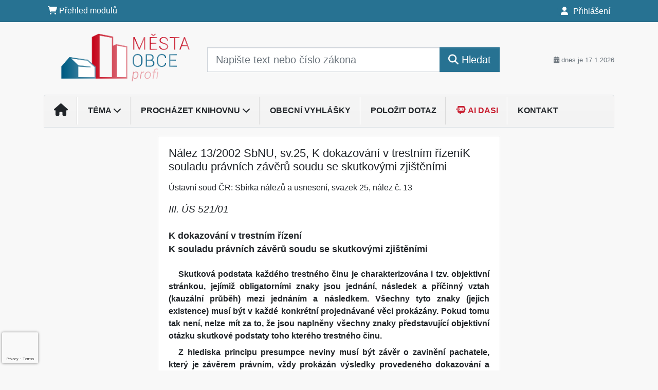

--- FILE ---
content_type: text/html; charset=utf-8
request_url: https://www.google.com/recaptcha/api2/anchor?ar=1&k=6Lc819AmAAAAAF4fYv3dDr0Zb7zNT2a2Cj51YcE9&co=aHR0cHM6Ly93d3cub2JlY25pcG9ydGFsLmN6OjQ0Mw..&hl=en&v=PoyoqOPhxBO7pBk68S4YbpHZ&size=invisible&anchor-ms=20000&execute-ms=30000&cb=vp5gkamfx14y
body_size: 48681
content:
<!DOCTYPE HTML><html dir="ltr" lang="en"><head><meta http-equiv="Content-Type" content="text/html; charset=UTF-8">
<meta http-equiv="X-UA-Compatible" content="IE=edge">
<title>reCAPTCHA</title>
<style type="text/css">
/* cyrillic-ext */
@font-face {
  font-family: 'Roboto';
  font-style: normal;
  font-weight: 400;
  font-stretch: 100%;
  src: url(//fonts.gstatic.com/s/roboto/v48/KFO7CnqEu92Fr1ME7kSn66aGLdTylUAMa3GUBHMdazTgWw.woff2) format('woff2');
  unicode-range: U+0460-052F, U+1C80-1C8A, U+20B4, U+2DE0-2DFF, U+A640-A69F, U+FE2E-FE2F;
}
/* cyrillic */
@font-face {
  font-family: 'Roboto';
  font-style: normal;
  font-weight: 400;
  font-stretch: 100%;
  src: url(//fonts.gstatic.com/s/roboto/v48/KFO7CnqEu92Fr1ME7kSn66aGLdTylUAMa3iUBHMdazTgWw.woff2) format('woff2');
  unicode-range: U+0301, U+0400-045F, U+0490-0491, U+04B0-04B1, U+2116;
}
/* greek-ext */
@font-face {
  font-family: 'Roboto';
  font-style: normal;
  font-weight: 400;
  font-stretch: 100%;
  src: url(//fonts.gstatic.com/s/roboto/v48/KFO7CnqEu92Fr1ME7kSn66aGLdTylUAMa3CUBHMdazTgWw.woff2) format('woff2');
  unicode-range: U+1F00-1FFF;
}
/* greek */
@font-face {
  font-family: 'Roboto';
  font-style: normal;
  font-weight: 400;
  font-stretch: 100%;
  src: url(//fonts.gstatic.com/s/roboto/v48/KFO7CnqEu92Fr1ME7kSn66aGLdTylUAMa3-UBHMdazTgWw.woff2) format('woff2');
  unicode-range: U+0370-0377, U+037A-037F, U+0384-038A, U+038C, U+038E-03A1, U+03A3-03FF;
}
/* math */
@font-face {
  font-family: 'Roboto';
  font-style: normal;
  font-weight: 400;
  font-stretch: 100%;
  src: url(//fonts.gstatic.com/s/roboto/v48/KFO7CnqEu92Fr1ME7kSn66aGLdTylUAMawCUBHMdazTgWw.woff2) format('woff2');
  unicode-range: U+0302-0303, U+0305, U+0307-0308, U+0310, U+0312, U+0315, U+031A, U+0326-0327, U+032C, U+032F-0330, U+0332-0333, U+0338, U+033A, U+0346, U+034D, U+0391-03A1, U+03A3-03A9, U+03B1-03C9, U+03D1, U+03D5-03D6, U+03F0-03F1, U+03F4-03F5, U+2016-2017, U+2034-2038, U+203C, U+2040, U+2043, U+2047, U+2050, U+2057, U+205F, U+2070-2071, U+2074-208E, U+2090-209C, U+20D0-20DC, U+20E1, U+20E5-20EF, U+2100-2112, U+2114-2115, U+2117-2121, U+2123-214F, U+2190, U+2192, U+2194-21AE, U+21B0-21E5, U+21F1-21F2, U+21F4-2211, U+2213-2214, U+2216-22FF, U+2308-230B, U+2310, U+2319, U+231C-2321, U+2336-237A, U+237C, U+2395, U+239B-23B7, U+23D0, U+23DC-23E1, U+2474-2475, U+25AF, U+25B3, U+25B7, U+25BD, U+25C1, U+25CA, U+25CC, U+25FB, U+266D-266F, U+27C0-27FF, U+2900-2AFF, U+2B0E-2B11, U+2B30-2B4C, U+2BFE, U+3030, U+FF5B, U+FF5D, U+1D400-1D7FF, U+1EE00-1EEFF;
}
/* symbols */
@font-face {
  font-family: 'Roboto';
  font-style: normal;
  font-weight: 400;
  font-stretch: 100%;
  src: url(//fonts.gstatic.com/s/roboto/v48/KFO7CnqEu92Fr1ME7kSn66aGLdTylUAMaxKUBHMdazTgWw.woff2) format('woff2');
  unicode-range: U+0001-000C, U+000E-001F, U+007F-009F, U+20DD-20E0, U+20E2-20E4, U+2150-218F, U+2190, U+2192, U+2194-2199, U+21AF, U+21E6-21F0, U+21F3, U+2218-2219, U+2299, U+22C4-22C6, U+2300-243F, U+2440-244A, U+2460-24FF, U+25A0-27BF, U+2800-28FF, U+2921-2922, U+2981, U+29BF, U+29EB, U+2B00-2BFF, U+4DC0-4DFF, U+FFF9-FFFB, U+10140-1018E, U+10190-1019C, U+101A0, U+101D0-101FD, U+102E0-102FB, U+10E60-10E7E, U+1D2C0-1D2D3, U+1D2E0-1D37F, U+1F000-1F0FF, U+1F100-1F1AD, U+1F1E6-1F1FF, U+1F30D-1F30F, U+1F315, U+1F31C, U+1F31E, U+1F320-1F32C, U+1F336, U+1F378, U+1F37D, U+1F382, U+1F393-1F39F, U+1F3A7-1F3A8, U+1F3AC-1F3AF, U+1F3C2, U+1F3C4-1F3C6, U+1F3CA-1F3CE, U+1F3D4-1F3E0, U+1F3ED, U+1F3F1-1F3F3, U+1F3F5-1F3F7, U+1F408, U+1F415, U+1F41F, U+1F426, U+1F43F, U+1F441-1F442, U+1F444, U+1F446-1F449, U+1F44C-1F44E, U+1F453, U+1F46A, U+1F47D, U+1F4A3, U+1F4B0, U+1F4B3, U+1F4B9, U+1F4BB, U+1F4BF, U+1F4C8-1F4CB, U+1F4D6, U+1F4DA, U+1F4DF, U+1F4E3-1F4E6, U+1F4EA-1F4ED, U+1F4F7, U+1F4F9-1F4FB, U+1F4FD-1F4FE, U+1F503, U+1F507-1F50B, U+1F50D, U+1F512-1F513, U+1F53E-1F54A, U+1F54F-1F5FA, U+1F610, U+1F650-1F67F, U+1F687, U+1F68D, U+1F691, U+1F694, U+1F698, U+1F6AD, U+1F6B2, U+1F6B9-1F6BA, U+1F6BC, U+1F6C6-1F6CF, U+1F6D3-1F6D7, U+1F6E0-1F6EA, U+1F6F0-1F6F3, U+1F6F7-1F6FC, U+1F700-1F7FF, U+1F800-1F80B, U+1F810-1F847, U+1F850-1F859, U+1F860-1F887, U+1F890-1F8AD, U+1F8B0-1F8BB, U+1F8C0-1F8C1, U+1F900-1F90B, U+1F93B, U+1F946, U+1F984, U+1F996, U+1F9E9, U+1FA00-1FA6F, U+1FA70-1FA7C, U+1FA80-1FA89, U+1FA8F-1FAC6, U+1FACE-1FADC, U+1FADF-1FAE9, U+1FAF0-1FAF8, U+1FB00-1FBFF;
}
/* vietnamese */
@font-face {
  font-family: 'Roboto';
  font-style: normal;
  font-weight: 400;
  font-stretch: 100%;
  src: url(//fonts.gstatic.com/s/roboto/v48/KFO7CnqEu92Fr1ME7kSn66aGLdTylUAMa3OUBHMdazTgWw.woff2) format('woff2');
  unicode-range: U+0102-0103, U+0110-0111, U+0128-0129, U+0168-0169, U+01A0-01A1, U+01AF-01B0, U+0300-0301, U+0303-0304, U+0308-0309, U+0323, U+0329, U+1EA0-1EF9, U+20AB;
}
/* latin-ext */
@font-face {
  font-family: 'Roboto';
  font-style: normal;
  font-weight: 400;
  font-stretch: 100%;
  src: url(//fonts.gstatic.com/s/roboto/v48/KFO7CnqEu92Fr1ME7kSn66aGLdTylUAMa3KUBHMdazTgWw.woff2) format('woff2');
  unicode-range: U+0100-02BA, U+02BD-02C5, U+02C7-02CC, U+02CE-02D7, U+02DD-02FF, U+0304, U+0308, U+0329, U+1D00-1DBF, U+1E00-1E9F, U+1EF2-1EFF, U+2020, U+20A0-20AB, U+20AD-20C0, U+2113, U+2C60-2C7F, U+A720-A7FF;
}
/* latin */
@font-face {
  font-family: 'Roboto';
  font-style: normal;
  font-weight: 400;
  font-stretch: 100%;
  src: url(//fonts.gstatic.com/s/roboto/v48/KFO7CnqEu92Fr1ME7kSn66aGLdTylUAMa3yUBHMdazQ.woff2) format('woff2');
  unicode-range: U+0000-00FF, U+0131, U+0152-0153, U+02BB-02BC, U+02C6, U+02DA, U+02DC, U+0304, U+0308, U+0329, U+2000-206F, U+20AC, U+2122, U+2191, U+2193, U+2212, U+2215, U+FEFF, U+FFFD;
}
/* cyrillic-ext */
@font-face {
  font-family: 'Roboto';
  font-style: normal;
  font-weight: 500;
  font-stretch: 100%;
  src: url(//fonts.gstatic.com/s/roboto/v48/KFO7CnqEu92Fr1ME7kSn66aGLdTylUAMa3GUBHMdazTgWw.woff2) format('woff2');
  unicode-range: U+0460-052F, U+1C80-1C8A, U+20B4, U+2DE0-2DFF, U+A640-A69F, U+FE2E-FE2F;
}
/* cyrillic */
@font-face {
  font-family: 'Roboto';
  font-style: normal;
  font-weight: 500;
  font-stretch: 100%;
  src: url(//fonts.gstatic.com/s/roboto/v48/KFO7CnqEu92Fr1ME7kSn66aGLdTylUAMa3iUBHMdazTgWw.woff2) format('woff2');
  unicode-range: U+0301, U+0400-045F, U+0490-0491, U+04B0-04B1, U+2116;
}
/* greek-ext */
@font-face {
  font-family: 'Roboto';
  font-style: normal;
  font-weight: 500;
  font-stretch: 100%;
  src: url(//fonts.gstatic.com/s/roboto/v48/KFO7CnqEu92Fr1ME7kSn66aGLdTylUAMa3CUBHMdazTgWw.woff2) format('woff2');
  unicode-range: U+1F00-1FFF;
}
/* greek */
@font-face {
  font-family: 'Roboto';
  font-style: normal;
  font-weight: 500;
  font-stretch: 100%;
  src: url(//fonts.gstatic.com/s/roboto/v48/KFO7CnqEu92Fr1ME7kSn66aGLdTylUAMa3-UBHMdazTgWw.woff2) format('woff2');
  unicode-range: U+0370-0377, U+037A-037F, U+0384-038A, U+038C, U+038E-03A1, U+03A3-03FF;
}
/* math */
@font-face {
  font-family: 'Roboto';
  font-style: normal;
  font-weight: 500;
  font-stretch: 100%;
  src: url(//fonts.gstatic.com/s/roboto/v48/KFO7CnqEu92Fr1ME7kSn66aGLdTylUAMawCUBHMdazTgWw.woff2) format('woff2');
  unicode-range: U+0302-0303, U+0305, U+0307-0308, U+0310, U+0312, U+0315, U+031A, U+0326-0327, U+032C, U+032F-0330, U+0332-0333, U+0338, U+033A, U+0346, U+034D, U+0391-03A1, U+03A3-03A9, U+03B1-03C9, U+03D1, U+03D5-03D6, U+03F0-03F1, U+03F4-03F5, U+2016-2017, U+2034-2038, U+203C, U+2040, U+2043, U+2047, U+2050, U+2057, U+205F, U+2070-2071, U+2074-208E, U+2090-209C, U+20D0-20DC, U+20E1, U+20E5-20EF, U+2100-2112, U+2114-2115, U+2117-2121, U+2123-214F, U+2190, U+2192, U+2194-21AE, U+21B0-21E5, U+21F1-21F2, U+21F4-2211, U+2213-2214, U+2216-22FF, U+2308-230B, U+2310, U+2319, U+231C-2321, U+2336-237A, U+237C, U+2395, U+239B-23B7, U+23D0, U+23DC-23E1, U+2474-2475, U+25AF, U+25B3, U+25B7, U+25BD, U+25C1, U+25CA, U+25CC, U+25FB, U+266D-266F, U+27C0-27FF, U+2900-2AFF, U+2B0E-2B11, U+2B30-2B4C, U+2BFE, U+3030, U+FF5B, U+FF5D, U+1D400-1D7FF, U+1EE00-1EEFF;
}
/* symbols */
@font-face {
  font-family: 'Roboto';
  font-style: normal;
  font-weight: 500;
  font-stretch: 100%;
  src: url(//fonts.gstatic.com/s/roboto/v48/KFO7CnqEu92Fr1ME7kSn66aGLdTylUAMaxKUBHMdazTgWw.woff2) format('woff2');
  unicode-range: U+0001-000C, U+000E-001F, U+007F-009F, U+20DD-20E0, U+20E2-20E4, U+2150-218F, U+2190, U+2192, U+2194-2199, U+21AF, U+21E6-21F0, U+21F3, U+2218-2219, U+2299, U+22C4-22C6, U+2300-243F, U+2440-244A, U+2460-24FF, U+25A0-27BF, U+2800-28FF, U+2921-2922, U+2981, U+29BF, U+29EB, U+2B00-2BFF, U+4DC0-4DFF, U+FFF9-FFFB, U+10140-1018E, U+10190-1019C, U+101A0, U+101D0-101FD, U+102E0-102FB, U+10E60-10E7E, U+1D2C0-1D2D3, U+1D2E0-1D37F, U+1F000-1F0FF, U+1F100-1F1AD, U+1F1E6-1F1FF, U+1F30D-1F30F, U+1F315, U+1F31C, U+1F31E, U+1F320-1F32C, U+1F336, U+1F378, U+1F37D, U+1F382, U+1F393-1F39F, U+1F3A7-1F3A8, U+1F3AC-1F3AF, U+1F3C2, U+1F3C4-1F3C6, U+1F3CA-1F3CE, U+1F3D4-1F3E0, U+1F3ED, U+1F3F1-1F3F3, U+1F3F5-1F3F7, U+1F408, U+1F415, U+1F41F, U+1F426, U+1F43F, U+1F441-1F442, U+1F444, U+1F446-1F449, U+1F44C-1F44E, U+1F453, U+1F46A, U+1F47D, U+1F4A3, U+1F4B0, U+1F4B3, U+1F4B9, U+1F4BB, U+1F4BF, U+1F4C8-1F4CB, U+1F4D6, U+1F4DA, U+1F4DF, U+1F4E3-1F4E6, U+1F4EA-1F4ED, U+1F4F7, U+1F4F9-1F4FB, U+1F4FD-1F4FE, U+1F503, U+1F507-1F50B, U+1F50D, U+1F512-1F513, U+1F53E-1F54A, U+1F54F-1F5FA, U+1F610, U+1F650-1F67F, U+1F687, U+1F68D, U+1F691, U+1F694, U+1F698, U+1F6AD, U+1F6B2, U+1F6B9-1F6BA, U+1F6BC, U+1F6C6-1F6CF, U+1F6D3-1F6D7, U+1F6E0-1F6EA, U+1F6F0-1F6F3, U+1F6F7-1F6FC, U+1F700-1F7FF, U+1F800-1F80B, U+1F810-1F847, U+1F850-1F859, U+1F860-1F887, U+1F890-1F8AD, U+1F8B0-1F8BB, U+1F8C0-1F8C1, U+1F900-1F90B, U+1F93B, U+1F946, U+1F984, U+1F996, U+1F9E9, U+1FA00-1FA6F, U+1FA70-1FA7C, U+1FA80-1FA89, U+1FA8F-1FAC6, U+1FACE-1FADC, U+1FADF-1FAE9, U+1FAF0-1FAF8, U+1FB00-1FBFF;
}
/* vietnamese */
@font-face {
  font-family: 'Roboto';
  font-style: normal;
  font-weight: 500;
  font-stretch: 100%;
  src: url(//fonts.gstatic.com/s/roboto/v48/KFO7CnqEu92Fr1ME7kSn66aGLdTylUAMa3OUBHMdazTgWw.woff2) format('woff2');
  unicode-range: U+0102-0103, U+0110-0111, U+0128-0129, U+0168-0169, U+01A0-01A1, U+01AF-01B0, U+0300-0301, U+0303-0304, U+0308-0309, U+0323, U+0329, U+1EA0-1EF9, U+20AB;
}
/* latin-ext */
@font-face {
  font-family: 'Roboto';
  font-style: normal;
  font-weight: 500;
  font-stretch: 100%;
  src: url(//fonts.gstatic.com/s/roboto/v48/KFO7CnqEu92Fr1ME7kSn66aGLdTylUAMa3KUBHMdazTgWw.woff2) format('woff2');
  unicode-range: U+0100-02BA, U+02BD-02C5, U+02C7-02CC, U+02CE-02D7, U+02DD-02FF, U+0304, U+0308, U+0329, U+1D00-1DBF, U+1E00-1E9F, U+1EF2-1EFF, U+2020, U+20A0-20AB, U+20AD-20C0, U+2113, U+2C60-2C7F, U+A720-A7FF;
}
/* latin */
@font-face {
  font-family: 'Roboto';
  font-style: normal;
  font-weight: 500;
  font-stretch: 100%;
  src: url(//fonts.gstatic.com/s/roboto/v48/KFO7CnqEu92Fr1ME7kSn66aGLdTylUAMa3yUBHMdazQ.woff2) format('woff2');
  unicode-range: U+0000-00FF, U+0131, U+0152-0153, U+02BB-02BC, U+02C6, U+02DA, U+02DC, U+0304, U+0308, U+0329, U+2000-206F, U+20AC, U+2122, U+2191, U+2193, U+2212, U+2215, U+FEFF, U+FFFD;
}
/* cyrillic-ext */
@font-face {
  font-family: 'Roboto';
  font-style: normal;
  font-weight: 900;
  font-stretch: 100%;
  src: url(//fonts.gstatic.com/s/roboto/v48/KFO7CnqEu92Fr1ME7kSn66aGLdTylUAMa3GUBHMdazTgWw.woff2) format('woff2');
  unicode-range: U+0460-052F, U+1C80-1C8A, U+20B4, U+2DE0-2DFF, U+A640-A69F, U+FE2E-FE2F;
}
/* cyrillic */
@font-face {
  font-family: 'Roboto';
  font-style: normal;
  font-weight: 900;
  font-stretch: 100%;
  src: url(//fonts.gstatic.com/s/roboto/v48/KFO7CnqEu92Fr1ME7kSn66aGLdTylUAMa3iUBHMdazTgWw.woff2) format('woff2');
  unicode-range: U+0301, U+0400-045F, U+0490-0491, U+04B0-04B1, U+2116;
}
/* greek-ext */
@font-face {
  font-family: 'Roboto';
  font-style: normal;
  font-weight: 900;
  font-stretch: 100%;
  src: url(//fonts.gstatic.com/s/roboto/v48/KFO7CnqEu92Fr1ME7kSn66aGLdTylUAMa3CUBHMdazTgWw.woff2) format('woff2');
  unicode-range: U+1F00-1FFF;
}
/* greek */
@font-face {
  font-family: 'Roboto';
  font-style: normal;
  font-weight: 900;
  font-stretch: 100%;
  src: url(//fonts.gstatic.com/s/roboto/v48/KFO7CnqEu92Fr1ME7kSn66aGLdTylUAMa3-UBHMdazTgWw.woff2) format('woff2');
  unicode-range: U+0370-0377, U+037A-037F, U+0384-038A, U+038C, U+038E-03A1, U+03A3-03FF;
}
/* math */
@font-face {
  font-family: 'Roboto';
  font-style: normal;
  font-weight: 900;
  font-stretch: 100%;
  src: url(//fonts.gstatic.com/s/roboto/v48/KFO7CnqEu92Fr1ME7kSn66aGLdTylUAMawCUBHMdazTgWw.woff2) format('woff2');
  unicode-range: U+0302-0303, U+0305, U+0307-0308, U+0310, U+0312, U+0315, U+031A, U+0326-0327, U+032C, U+032F-0330, U+0332-0333, U+0338, U+033A, U+0346, U+034D, U+0391-03A1, U+03A3-03A9, U+03B1-03C9, U+03D1, U+03D5-03D6, U+03F0-03F1, U+03F4-03F5, U+2016-2017, U+2034-2038, U+203C, U+2040, U+2043, U+2047, U+2050, U+2057, U+205F, U+2070-2071, U+2074-208E, U+2090-209C, U+20D0-20DC, U+20E1, U+20E5-20EF, U+2100-2112, U+2114-2115, U+2117-2121, U+2123-214F, U+2190, U+2192, U+2194-21AE, U+21B0-21E5, U+21F1-21F2, U+21F4-2211, U+2213-2214, U+2216-22FF, U+2308-230B, U+2310, U+2319, U+231C-2321, U+2336-237A, U+237C, U+2395, U+239B-23B7, U+23D0, U+23DC-23E1, U+2474-2475, U+25AF, U+25B3, U+25B7, U+25BD, U+25C1, U+25CA, U+25CC, U+25FB, U+266D-266F, U+27C0-27FF, U+2900-2AFF, U+2B0E-2B11, U+2B30-2B4C, U+2BFE, U+3030, U+FF5B, U+FF5D, U+1D400-1D7FF, U+1EE00-1EEFF;
}
/* symbols */
@font-face {
  font-family: 'Roboto';
  font-style: normal;
  font-weight: 900;
  font-stretch: 100%;
  src: url(//fonts.gstatic.com/s/roboto/v48/KFO7CnqEu92Fr1ME7kSn66aGLdTylUAMaxKUBHMdazTgWw.woff2) format('woff2');
  unicode-range: U+0001-000C, U+000E-001F, U+007F-009F, U+20DD-20E0, U+20E2-20E4, U+2150-218F, U+2190, U+2192, U+2194-2199, U+21AF, U+21E6-21F0, U+21F3, U+2218-2219, U+2299, U+22C4-22C6, U+2300-243F, U+2440-244A, U+2460-24FF, U+25A0-27BF, U+2800-28FF, U+2921-2922, U+2981, U+29BF, U+29EB, U+2B00-2BFF, U+4DC0-4DFF, U+FFF9-FFFB, U+10140-1018E, U+10190-1019C, U+101A0, U+101D0-101FD, U+102E0-102FB, U+10E60-10E7E, U+1D2C0-1D2D3, U+1D2E0-1D37F, U+1F000-1F0FF, U+1F100-1F1AD, U+1F1E6-1F1FF, U+1F30D-1F30F, U+1F315, U+1F31C, U+1F31E, U+1F320-1F32C, U+1F336, U+1F378, U+1F37D, U+1F382, U+1F393-1F39F, U+1F3A7-1F3A8, U+1F3AC-1F3AF, U+1F3C2, U+1F3C4-1F3C6, U+1F3CA-1F3CE, U+1F3D4-1F3E0, U+1F3ED, U+1F3F1-1F3F3, U+1F3F5-1F3F7, U+1F408, U+1F415, U+1F41F, U+1F426, U+1F43F, U+1F441-1F442, U+1F444, U+1F446-1F449, U+1F44C-1F44E, U+1F453, U+1F46A, U+1F47D, U+1F4A3, U+1F4B0, U+1F4B3, U+1F4B9, U+1F4BB, U+1F4BF, U+1F4C8-1F4CB, U+1F4D6, U+1F4DA, U+1F4DF, U+1F4E3-1F4E6, U+1F4EA-1F4ED, U+1F4F7, U+1F4F9-1F4FB, U+1F4FD-1F4FE, U+1F503, U+1F507-1F50B, U+1F50D, U+1F512-1F513, U+1F53E-1F54A, U+1F54F-1F5FA, U+1F610, U+1F650-1F67F, U+1F687, U+1F68D, U+1F691, U+1F694, U+1F698, U+1F6AD, U+1F6B2, U+1F6B9-1F6BA, U+1F6BC, U+1F6C6-1F6CF, U+1F6D3-1F6D7, U+1F6E0-1F6EA, U+1F6F0-1F6F3, U+1F6F7-1F6FC, U+1F700-1F7FF, U+1F800-1F80B, U+1F810-1F847, U+1F850-1F859, U+1F860-1F887, U+1F890-1F8AD, U+1F8B0-1F8BB, U+1F8C0-1F8C1, U+1F900-1F90B, U+1F93B, U+1F946, U+1F984, U+1F996, U+1F9E9, U+1FA00-1FA6F, U+1FA70-1FA7C, U+1FA80-1FA89, U+1FA8F-1FAC6, U+1FACE-1FADC, U+1FADF-1FAE9, U+1FAF0-1FAF8, U+1FB00-1FBFF;
}
/* vietnamese */
@font-face {
  font-family: 'Roboto';
  font-style: normal;
  font-weight: 900;
  font-stretch: 100%;
  src: url(//fonts.gstatic.com/s/roboto/v48/KFO7CnqEu92Fr1ME7kSn66aGLdTylUAMa3OUBHMdazTgWw.woff2) format('woff2');
  unicode-range: U+0102-0103, U+0110-0111, U+0128-0129, U+0168-0169, U+01A0-01A1, U+01AF-01B0, U+0300-0301, U+0303-0304, U+0308-0309, U+0323, U+0329, U+1EA0-1EF9, U+20AB;
}
/* latin-ext */
@font-face {
  font-family: 'Roboto';
  font-style: normal;
  font-weight: 900;
  font-stretch: 100%;
  src: url(//fonts.gstatic.com/s/roboto/v48/KFO7CnqEu92Fr1ME7kSn66aGLdTylUAMa3KUBHMdazTgWw.woff2) format('woff2');
  unicode-range: U+0100-02BA, U+02BD-02C5, U+02C7-02CC, U+02CE-02D7, U+02DD-02FF, U+0304, U+0308, U+0329, U+1D00-1DBF, U+1E00-1E9F, U+1EF2-1EFF, U+2020, U+20A0-20AB, U+20AD-20C0, U+2113, U+2C60-2C7F, U+A720-A7FF;
}
/* latin */
@font-face {
  font-family: 'Roboto';
  font-style: normal;
  font-weight: 900;
  font-stretch: 100%;
  src: url(//fonts.gstatic.com/s/roboto/v48/KFO7CnqEu92Fr1ME7kSn66aGLdTylUAMa3yUBHMdazQ.woff2) format('woff2');
  unicode-range: U+0000-00FF, U+0131, U+0152-0153, U+02BB-02BC, U+02C6, U+02DA, U+02DC, U+0304, U+0308, U+0329, U+2000-206F, U+20AC, U+2122, U+2191, U+2193, U+2212, U+2215, U+FEFF, U+FFFD;
}

</style>
<link rel="stylesheet" type="text/css" href="https://www.gstatic.com/recaptcha/releases/PoyoqOPhxBO7pBk68S4YbpHZ/styles__ltr.css">
<script nonce="MdO_jM8hD94w81bK3oYYQA" type="text/javascript">window['__recaptcha_api'] = 'https://www.google.com/recaptcha/api2/';</script>
<script type="text/javascript" src="https://www.gstatic.com/recaptcha/releases/PoyoqOPhxBO7pBk68S4YbpHZ/recaptcha__en.js" nonce="MdO_jM8hD94w81bK3oYYQA">
      
    </script></head>
<body><div id="rc-anchor-alert" class="rc-anchor-alert"></div>
<input type="hidden" id="recaptcha-token" value="[base64]">
<script type="text/javascript" nonce="MdO_jM8hD94w81bK3oYYQA">
      recaptcha.anchor.Main.init("[\x22ainput\x22,[\x22bgdata\x22,\x22\x22,\[base64]/[base64]/[base64]/[base64]/[base64]/[base64]/[base64]/[base64]/[base64]/[base64]\\u003d\x22,\[base64]\\u003d\x22,\x22w5LDmHx8w790cm7ChypGw6R5wrtAw5IoXCTCjBnCu8Orw7bCmcOpw77CoE7Cr8Oxwpxnw4F5w4cJa8KiacO0c8KKeBzCsMORw57DqDvCqMKrwqAuw5DCpn/[base64]/Bhc+w5HDqMKgQjXDhgw+wpLClg19W8K6w6bCiMKWw5J/[base64]/CusOKKFMaBgJneFjDg3R8wq7Dh2TDjcO+w7rDpy3DhMO2V8Kywp7CicO6EMOIJTXDpTQiQsOVXEzDkcOSU8KMLsK2w5/CjMKqwqgQwpTCgmHChjxVUWtMfm7DkUnDnsOUR8OAw5LCosKgwrXCr8OWwoV7ZlwLMhI7WHcLWcOEwoHCix/[base64]/w4E5w6ohHBE/GU7CpMKpR2nCrcK1a8K1dcO1wpBpacKOb3IDw4HDkXDDjgw+w5UPRQ1yw6tjwqbDiE/DmQkoFEV5w5HDu8KDw4wLwoc2DMK0wqMvwp7CucO2w7vDpzzDgsOIw4zCjlICOD/CrcOSw555bMO7w6h5w7PCsRF0w7VddUd/OMOlwo9LwoDCm8Kkw4pufcKPOcObUMK5Inxxw44Xw4/[base64]/w4bDrHPDsVfDgxIXwpNUwqzDiDzDrsKlTcO5wpLCk8Ktw4UzHADDjC5Dw5xCwqdowrJcw7pdDMKBJjHCrcO5w5bCtMKBZkBRwrhlWSYcw73DlkvCqk4rbMO+ImbDiXbDoMK/[base64]/[base64]/CrEVuwqxuPQfCssOuRcO2wosbw6zDtzZzw55Aw6fDqkXDsj/DmcKuwpVAE8K/[base64]/CocKeL8KEAA/[base64]/Clz7DlcKcw5vDgSMIY8O3XVc1LcOdBMK/w5TDqcOnw7dzw6bCsMOqC2/[base64]/Dg8O2LE7DmlrCl8OjPQgXwovCr3Jcwr0ZSMK8KMOTexZww4VbVMKjIFIxwqYiwozDo8KqQMOnZh/DoQrCllrDjGrDncOpw5rDr8OCwoxHGcOZOAVcelo0HQXCiBvCiTTCkX3Dq2YYJsKZGcKnwobCrjHDgETDqcKzRTbDiMKGPsOnw4TCmcK1D8OHTsKbw58zYlwtw5rCiX/CrsKBw5bCqR/CgH3DozFOw4jCtcOVw5dKccKgw4PDrhfDrsO8bTXDpMOfw6c7SmUFIMKXPEw/[base64]/CjMOWwpBQZMOyc8Kdw5A+TCHCo8K8wqvDucOMw6vCncOtIiTCscKlRsKYw5UyJUJhCFfCisKTw7LClcKOwrrDk2gsDH0KdRjCpsOIeMKsWsO7w6XDv8OBw7ZEUMOgQ8Kgw6bDvMOqwrXCmSUzPsK+FBUDD8Kww6woO8KhV8OFw73Ci8K+DRtdNSzDgsO/fcKVSXZuXXjDlsKtDGFEY24wwoMxw69dGcO4wrxqw53DqCloYljCnsKGw7V8wogYLFQBw4/DiMOOJsK9VSrCmMO2w5jCnMKqw4DDh8K1w7jCji7DhMKdw4Ujwr7CrMKECWLDt3tTa8O+wpfDkMOSwoggw616TMOZw4ZIF8OWFMO/wpHDjhkOw5rDq8OyWsKFwqtkGhk2w41qw5HCh8KlwrrCtzTCp8O7SDDDh8OtwqnDnFgNwox9wrxqcsK3w54WwpLCjS8bYnZtwqHDn1jCvFoawroBwqXDs8K/[base64]/Ds2zDrMK9w4XDk8KiIMOew64iw5rCncKxCcOzbMKxGml+wqhyd8Okw60ywprCrAjCmMKrAsOIwpbCv1XCp3rCisKJP3xxw7hBUWDCpQ3DgBrCvMOrFy5Fw4DDpAnCkcKEw7/[base64]/Dn1duIgVNaARuw6VdY8OHwr94woLDiWNSFnbDnA0vw7dFw4pXwrHDg2vCjFckwrHCqmUgw53DuH/CgTZ3w7YCwr4Zw7UTelDCnMKrdMOWwrXChsOYwqR3wq5UTjgMXTpAZEvCvCkdf8OXw7nClQkSAAfDt3IzRsKpw5zDo8KEdMKOw4pKw6suwrnCiQNvw6RXJA5GdyVaH8O+C8OMwoJXwovDicOowop/AcO5wqBrTcOewpkvPQ4Awq5Ew4HCrMKmDsOIwobDj8OBw4zCrcO3QV8iOiDCrx8nKcObw4DClTPDiQDCjyrCscOMw7gyOSPDiEvDmsKTQsOVw5syw4kMw5/CoMOfw5tUUCbCvhpFdnwZwqnDh8KlJsOawpTCoQ5dwqwVM2TDjMOkdMO9NsOsTsK7w6LClE1Tw6PDt8K4w6EQwr/CnRnDgMKKQsOAw4FkwrDCnwrCml9UXEzCm8Kvw5lSZE/CtmnDpcK0f2HDkgIVGRLDsyXDvcOtw7c3ZB1lCMO7w6HChHZCwoDCocORw5EQwpFUw446wrYTEsKlwqvCk8OFw48aDi0pTcOPfnrCr8OlCsKJw4ptw5ZJw70Nd24FwpDCl8Omw4fDiW8ow6RcwphGw6cswqPCk3nCuhbDncKTUS3CoMOQf1XCmcOzNS/Dh8OPb3NWKm1cwprDlD8xw5svw4low7gNw7FGTS7CjXgoCMOFw6vCjMOOYsKRcFTDpXkZw6Q/wrPClMOlMGBBw77DnsKpNGzDmcKrw6vCuGnDq8K6wpERLMOFw6BvRg/[base64]/wpPDhm0Cw54HcMKZwo7CusOBAsOzw4zDiFLDlGRgw7c2wqLClcOFw65sR8KMwo3DhMKGw403FcKTf8OREHLCmBTChcKdw7pBccOxMMKfw6cLN8KEw4/[base64]/B8KYfibCn8KOeQLDulwfwphqWcKHAcOrw59pU8KOTT/[base64]/DrMOHw5wAXMO3QMOzA2AUw5DDpsOTwpnCmsK+TynCncKjw4NvwqfCvhkrFcK3w6hzNBrDs8OmC8OkP1bCoG4HRFpZZ8OHesKOwqMfVcOpwpnCgz07w4jCvcKHw5/DusKfwpnCl8KKccKVfcOZw6JufcOyw4tOM8Ovw4/[base64]/Ci8K6UsKLw6JXwqLDkFHChD7CuMK7ICbCu8O1AsKmwpzDjE1Ve0LCsMKIPm7Cs206w6HCo8K3T2vDksOGwpstwoAsFMKAB8KhVF7CgE/Cqjoqw5VGP3zCocKXw4jCssOjw6HCgsOSw4ErwrRQwqHCocK5wrHCuMO/woEEw7DCtzrDmGBVw4fDlMKSwq/Cm8OXwrrChcKqFXLDj8KvfRJVG8KQccO/BRPDvsOWw69NwoHDpsORwqvCjz9nZMK1LcK+wrTDtcKDMC7Cvx9+w7TDucK+wqzDhsKCwpMBw7wFwrrDlcO6w6vDlcKdF8KqXDjDgsKYDcKKd3zDm8KYPmbCjsOJYUnCnsKnQsOEa8Opwrwfw7MIwptIwq/CpRnCicOOccK6w5bDqhHDowo4LFHCuUYgT1jDjAPCvUrDmBjDmsKSw4luwoLCicOYwqMNw6cgAkU8wo8JOcO0asK1NsKiwopGw4U8w6bCsTPDl8KuQsKGw5DCvcO7w49FSmLCnzTCr8OYwpTDlAs5UAN1wo5uDsK9w6ZJeMO6woFkwpFRTcO/OglewrfDvMKDCMOTw7ZSagTCll3CkRrCiCwhSzDDtmjCm8OrR2Aqw7c6wq3CvU1eVxkmecKcN3zChcOeQcOzwpR1acOBw40hw4TDs8OUw4kvw7k/w6MTd8Kxw5cSARnDj3x6wqAEw53CvMKEJQs9fsOxMRzCknTCtTg5EnEkw4NJwoTCg1vDqjLDrQdDwpnDrUvDpUB4wp0wwpvCtgnDnMK5w4E5LGYILcKQw7vDvMOUw4DDpMOzwrPCnmMJWsOnw4x+w6jDs8KaFlMtwq/CkhMrfcKQwqHDpMOeF8KiwosResKOCsKxMDRVw6wgX8O0w7jDoVTCvcOkZ2EuVzwHw5PCnhBIw7DDshBJVsOgwqx8UcOMw4rDlWTDrMOfwqvDrXJMABPDhMKnH3TDjU55KSrDg8O7w5PDt8OqwqjCgyzCnMKdCgTCvMKRwqcKw4DDkFtCw5suHsK/fsKTwr7DisKnel9Hw6nDmFgsY2F0RcKzwplvMsOZw7bDmmXDjw5CcMOOBRHCtMO2wo7DscOswozDj35xICgvQSVeXMKaw75dTlzDvcKdD8KtZSXDiTLCoSLChcOcwq/CuW3Dl8Kbwr7CosOKD8OUecOEJU7CtUIBbMKkw6TCkMKwwrnDoMKow783woFvw4bDgcKjbcK1w4HCkUDDucKAIkDCgMOiwoIbYhnCk8KqMMOWAsKXw6bCqcO8Sz3CmnvDpMKvw5QBwpRNw5lQe0QDABFrwrzCsBDDsBlGci1Cw6QLZwQ/LMK+IDlxwrUhFBBbwrMJZMOCe8KIfSvClHrDmcKMw6/[base64]/DjMOKN8O7wpbCjWcZwpTDnsOFw5fDnMKtwrDChVtgNsO/OWVqw7DCqsKbwoPDrMOIw5nCqMKHwocIw4tHVMKqw4PCox8oR3I7wpMHccKYw4DCocKEw7otwpzChcOJccOiwqPCgcO+ZVPDqsKIw7w8w7pmw4BbJy0awqQwDSpse8KkQX/DhmINP3AFw7rDicOic8OFWMKLw5Msw6w7w5zCg8Kbw67CvMKSEVPDuQvDonZEaQLCpsO8wrIJTxV6woPCn1V9wo7Cl8OrAMOHwqYJwqMpwrIBwqtYw4bDh0XCmnvDtz3DmAXCvzl/HsO5KcKGLVzCtRzCiAA9IcKMwonCocKgw7pJV8OmBMO/wo3CuMKoLm7DisOHw74XwrZcw7jClMOSdVHCgcKeIcOOw6DCosKQwpwmwrQfPQvDncOHc1rCg0zCpEc1YkBxXMOLwq/CiE1VKnfDmsK/E8O2AsOIGhYeTAARPRfDnnLDjMOsw5TCnMKRwqh8w5rDmBjCgjHClDfClsOmw7vCucOHwrkKwrchDmQMdX5LwofDtEXDpXHCixrCtcOQNAZNAUxPw5QpwpN4asKHw6BSaHbCn8KcwpXDscKXTcOXNMKhw6fCj8OnwqjDkRnCjcOIw7/Di8OtNlIuwoPCrsO4wqHDhHZhw7nDm8OHw7vCjztSwr0cIMKaDzzCucKyw5whRcO8MFnDoVJbJEJsacKEw4UfHAzDlkrDgyZsJX5lUy/Do8OvwofCpGLCiSMOWgFmw758FmoWwojCp8KBwqtgw5t9wrDDtsKrwqkqw6s0wqbDkTfCqyTCpsKswp/[base64]/wrbChBnDkgnCgcO6wqLCvMKudMOawonCpcOTWVPCjU3DtwPDvMOywqdgwpHDgio7wo9swrVOTcKRwpPCqz3Dj8KLOsKlHBdwKcK6ECPCp8OIGxtoKsKcL8OlwpdGwpXCoTljAMOBwqo3aC/Dn8Khw7PDg8Khwrp6wrPDhUwrTsK0w5JrWCbDn8Kse8KhwrDDmsOYZMOpT8KTwqRJTXQIwpfDqBs0YcOLwp/CmiAyRcK2woNIwo8xOzJUwp9hIDU6wohpwqATAR5LwrrCuMOuwpMywp9yXxXDmMKFIg3DscKhF8O3wpvDsw0JYMKAwqxgwoAVw4F7wppeCVzDnSvDuMKMJMOcw6AXd8KrwqXCo8O8wrI1wownYhwawr/DlsOiXxdjVAvCrcK7w6wnw5ZvQD83wq/CpMOUwrzCjErDmsOWwoB3PsOfSEhyIzwkwpDDkWrCpMOOSsOtwpQvw754w7VkT3vCohxuf1hOYgjChS/CpcKIwqZ7worCjsOsbMKtw4Ymw7LCikPDgy3DqjVuaG9nGcOQOnQ4woTDtVYsHMOmw6w4YwLDqjttw5YUwq5LNSrDhhItw4bDrcKuwp1sIcKGw48TaQvDjiRFMF9HwpPCs8K5VV8tw5zDqcOswqrCpMO2E8K6w6vDg8OBw6pXw7DCl8Oewp0yw4TCm8OTw7/[base64]/McOCMSs6RMOLYcOwKifDoFlAasKvwqzDusOTw7/CvV4vw6AzwrUAw51Cw6HCrjvDnjs+w5vDmR3CksOwf0wZw6Vdw7o7wokRTcKqwrlqQsK5wqnDncOyXsKHLiVnw4zDicK+HCFsGXbCpsK3wo3CrSbDl0PCsMKfOGjDksONw7bDtToUbsOTwpgjTXslfsOjwrzDkBzDtGwhwoRTQ8KNTD99wojDvMOUaXA/RVfDq8KwEV7CqQPCgsObTsOjQjR9wooJQ8Kaw7rDqhMkDcKlIMKVNRDCpMOmwpVrw4/DuXbDv8KIwoIvbQg3w6nDqsK4woV1w5VlFsKIRX9Nw5rDgsKMHnjDqArCk1pdV8OVwoYHTsO6dCFsw5vDil1NdMKIf8O+wpXDocOTHcKMwqTDp0jCgsOEVV8aL0o9dnPCgBjDl8OZQ8OIJsO3E37DrWN1Xxo1RcOCw6gRwq/DkCoVWwkjEsKAwqZHSzpzdXI/w5xwwrQFFFZhFsKQw6lbwowIYUY/V0p/cQHCt8OmbCIJwq3Ds8K2C8KIUXrDuDfCthgyTwPDuMKud8K/dcOywozDvUDDphZdwp3DnR3CuMO7woMhV8OFwrVBw7oswpnDrcK4w4zDq8K5ZMONHQMfRMKUIWJZYMK5w6TCij3ClMOQwrfCqcOBDx/CijseZcOLIQjCosOjBsOrTiPCmMOtR8O+JMKbw7nDiF4Yw7obw4XDk8OewrxcYArDsMOaw54NKT1Yw5c2E8ODGijDj8O7UHpJw4bCvHAxMcOfWDTDncO+w6fCvC3ClUDCicOTw7/CkEombMK+BD3CoFTDp8O3w4xywp/Cu8OAwqY/[base64]/Ci8OSegbCu8OMwo9awpXCjB9yw41PwrACw7c/w7fDvMKrY8OOwo5pwp9zF8OvCcOuVyjConPDg8O+QcK5cMK1woluw7NtJcOjw5IPwq94w6QdOcKYw5bCmMOyRlQZw7kfwqzDhsO+HMO0w6DCtcKgw51Cwr/[base64]/wrYww6jDisKXwrxlV8O+wophw4PCtiNnwq3CpwHDl8OSEwNqwqtSDUINw5jCinnDtcKuPMKTTgMEY8Odwp/Cmx3CpcKmcMKLwozCnHLDvX4OB8KABj/CqsKAwocawqzDgWPDpgB4w7VXbTDDhsKzX8Ozwp3Dri1aEid8GMKYZMKacUzCjcOuQMKDw5YYBMKPwrZ+OcOSwq4jB0HCp8OSwozCpcK7w7Q7Dilhwq/DvX0Kf0fCvx4EwpRUwr/Do3JfwowrWw1fw7gcwrbDgMK4w5HDrXF1wowAPMKLw4MJM8KAwpnCr8KHScKjwq8vd1Qyw7XCpcOhUz/CmcK1w61qw6XDgHJGwq9tQcK4wrHCncKPf8KaXhPDgBd9ewzCjcK4IUvCmkHDrcKhwonDkcOdw4RKRhTCh0LCvn49w7w7ccKoVMOVAWPCrMK6w5k/w7VSZHDChXPCj8KaTy9UFyA3CkrDh8KJwp4NwonDs8OXwoVzDic9bGIeZ8KmUMKdw6cqccKSwr1Lw7V1w43CmgLDqgvDkcKQA3B/w7TClQkLw4fDpMKkwo8YwrRUS8KMwpgUUMKew54xw7zDs8OhSsK4w7DDmMOWZMKdUMKlVsOxLCnCqBHDuTlNwqPCmTJHLGDCrcOODsOAw4thwqkndsO7w7/DuMK5fRvCtAhkw5XDmWzDmn0MwrFUw6TCu3o5PVtnwoLDgVlOw4HDnMKGw4xRwo0hw6/[base64]/CpcOmR8KAwojDqsKqw5vCi3khNsO3RDHDtsOlw7bCkTPCpl7CicOlO8OxSMKDw4pcwoDCqTVKQ3I9w4V0wpRyDmZ4VXRSw6AywrB5w73DlQUIKFbCrcKyw75Lw5Iywr/CicK0wqPDusOWa8OLcx9Yw5FywpgWw5Qmw5gFwoXDsHzCnk3CicOQw4BhOAhUw7bDmsKiXsODXnMfwpwceykVSsONQwEYFcO+DcOKw7bDu8KxDGzCp8KtYCdiUSVPw4jCv2vDh3zDjEwubsKvXQzCjGN+T8KEIMOMOcOIw7/DgsKRDkEcwqDCpMKUw4sZeAFDV3zCizx8w7HCuMKbZVDCo1d4HT/DlVPDsMKDECRIJlDCkm5hw64IwqTCv8OaworDvSDCvsKAEsOHwqfCpQoaw6zCs1rCvHYAfm/CuxY2wqU1DsOXw4Rzw6R8wrF6w5Jiw7FUG8Kew4MRwpDDnxc+DwTCvsK0fMOmBMOvw4BAO8OfJQnCg1UqwpnCtDfDv2hawqxhw60zKiEbNTTDum3DjMOuHsOjdUTDvsKQw4M1BydXw77Cn8KEWjrDri9+w7bDtMKuwp/[base64]/Csn/ClA8JwpjDoUnDmMO9wrzCrxZBV8KnecKNw7NlZMKxw6UAecKOwpzCnCF5YD8fWE/DuTxiwpMUZwNNVjM+w4Atwr7Dlx8rCcKYZFzDrSHCiFPDg8KSa8Kzw45CQCImwoEbV30UUsObc3Z2wprCsHRzwpd2ScKKOj4vC8Ovw4fDp8OowqnDqsO/QsOXwpYhY8KVw47Di8OtwojDvU8NHTjDpUFlwrnCsHzDtxwCwrQOAMOPwpHDkcOww4nCpMO0JVLDmy4Zw4/[base64]/V1Mxw5vDq8OQfcOewp9YwqtdwrA9w5VacMKaw57DvcOUBgHDrMK8wo/CksO4bwDDtMKMw7zCiWTDoD7DgMOERgAtHMKbw45Kw77DqV7Dk8OqEMKsXTjDnHXDnMKGAsOfDGsOw6Q7UsOSwospJ8OQKhw/wq/CvcOOw6tdwok2TUDDv18Mwr7DhsKXwozDssKBwolzDjrCqMKgdHVPwrHDuMKZVnUccsOdwonDn0nDqMOFADcewrPCpsKPA8OGdU3CnMO9w6nDscK/w4vDmXBdw6J5REpUw4ZFDGw0HyHDjMOrJ1PCj0nChWvDkcOEHFDDhsKLGA3CsEDCrH5AO8Olwr/Cl2rDkxQRFUDDsknDlMKawrETGUsuSsOpXcKvwqHCl8OHAS7CmgLDv8OOaMOEwpzDvMOBfGbDuVjDmQxuwqzDtsOCQcOOIBFMQz3Ct8K4J8KBI8K/[base64]/[base64]/[base64]/CujYdVsKBw5DDuyZmw4PDusKNwocXDMK/wr/DtMOCEcKvw7HDgRnCjAgNLcOPwq0Pwp4ALcO0wotMUsK6w7PCsk94IDLDkhYdZndWw5jDvHfCosK8wp3Do1oLYMKHeyzDk13DrgTCklrDiinClMKHw4zDpVRywqg+CMO5wp3CqkTChsOGVMOiw6zDqiQ4SGHDjMODw6jDhkgKEn3DtsKLccK4w5hcwr/DjsKndVTCj1/DnhzCnMKzwqPCpVdRUMOGHMO1AMK9wqQOwp7CjxTDo8K4w5M4PMOyesKtRsK7ZMKQw5xbw5lUwrdPa8OBwoLCk8Oaw5hRwrXDiMONw4hJwo8+wqU6w5DDr0BSwoQ+w77DqcKdwrXCpizCp2/DuQzCmT3DucORwqHDtMKwwpVmDSYhJWJpQjDCqxXDpsOQwqnDtMOZR8O2wqIxLyfCnxY3YzzCmFZQcsKlKsKrOm/Ci2bDj1fCkivDrkPCkMOSCWVow5LDrsO0AUzCq8KNNcO7wrhXwoHDv8ONwr7CqsOWw6DDj8O2EcKUSibDicKXV1Miw6fDmgPDmcKIIMKDwoBYwqXCqsOOw50CwqHCj20UYMOUw5IIFmk/V245YVgJcMOQw6tacwfDg0HCngs6KW7Cm8OmwplOSXYywoIHWGNoLwp7w49Gw5ZMwqY0wrXDvyfDh0nDsTHCmDrCtmJbDXc1Jn7CtjhXMMOUwq3DgUzChcK7cMOXJcO9w5zDq8KOFMKUw6ciwrLDni7DvcKyLSEAKQIiw7wWKhkMw7gNwqNrLMKHC8OnwoEDE2rCqh/DtA7CnsOqwpFkSxRdw5DDqMKYN8OLJMKbwojCpMK3YXl0JgbCkXvDmcK/YcOMasKhE1bChsO1VcO4TsKcVMOWwrjDgHjCvHw8NcObw63Cg0TDjXpAw7TDksO3w4/Dq8KfAlvDhMKSwpoPw7TCj8O9w6LDrk/DsMKRwp7DtjzCkMKlw7HDjHPDgcK8URLCtsK0wpDDq2HDlFHDtgg0w6Z7FsOzdsOGwoHCvTPCl8ODw7ZQRsKawrzCjsKTTTg2woXDl1DCl8KmwrlXwpQYP8KDCcKiH8KNYiYaw5VeC8Kfwo3Com7CmjptwpzCrMKFLMOyw70PTsK/ZxwtwoB1wqYUScKtOsKaXMOoWEJ8wrrDusODGkseQG5QEk57b2TDqEAbSMOzV8Oxwp/Dn8KxTjtNdsONF38gWMKzw4vDpyMOwqFEZTLCnkhoalHDtcOOw5nDjsKOLy/Cpl5yPBLChFfDjcKkE1HDgWtkwqDCj8KUw5zDpyXDmVAgwoHCgsOhwrx/w5HCrMO8O8OqIcKew6zCvcOsOxcJLGzCgsKJJcOJw44vOcKpKmfDocOmIMKMKA/DhnXCtMOew5jCumjClcKIIcOcw7vCrxI7EhfClSY0wrfDkMK4Y8OMacKWA8K8w47DgHzChcO8wrrCrcK/HUZ5w5PCrcOPwqrCmEERG8OewrDCtEpGwpjDnsObw4HCuMOHw7XDksODK8KYwoDCjFTDglnDsCIQw4lVwoDCiEAPwr3ClcKVw63Dq0gQHWwnGMOPdMOnUMOMWsK4bSZ1wpZGw5Y1wrxJDVHCiBQMMcKcdMK8w5Mvw7TCqMKRfGjCvUl/w64nw4HDhUx8woc8woYLPhrDlFx1e010w7jChsOYKsKsbEzDtMOOw4M6w5vDmsOBDcKhwplQw4M9YUQTwo5sNFPCgjvCp3jDl0zDqn/Dv3tkw7bCjCXDqsODw7zCtyjCi8OXQQd9wpFaw6MDwpDDqsObVgRPwrEqwqBzLcKKfcOOAMOZT0A2YMKNKWjDk8OPB8KCSjNnwo7DusORw43DmMKiPH9fw4MsbArCsl/Dt8ORBcKrwqDDhgXCgcOIw7Elw7Q3wrkMwpxxw7fDiCxbw54YSzh9w5zDh8Kow6bDv8KDwpDDmcKFw7MZW0R8T8KTw7oYb0psGzREaWDDvcKEwrAyIsKew4A1VcK6WG/CkwTDrcOxwrrDvV46w6DCvAd5G8KSw5zDtF46RcO3enXDv8Kvw5jDgcKCGMO9U8OAwp/CtTrDpCZsASjDucK+CcKdwrzCm1bDl8KVw51qw4zCkWLCjE/CtMOxUsOHw6UvYsKIw77Dn8OLw4BxwqPDo3XCtD0yeTFrSHIFWMKWRm3Ctn3DsMOkwq7CnMO1w4McwrPCgBx0w71Uw6PDicODNxk5R8KrIcOVasOrwpPDr8ORw43Cp3XDph1bKcKvFsK4V8ODNsO9w7rChmsCw6rDkHtnwpxvw4gDw5/[base64]/Cp8KyR8Oxw4vCicKAwqLCu8O9cTx+w6/[base64]/DpcO2wpoveSMfXE8/T33DkMOQS2o4IwdmTsO0HMO2F8KfWRDCrsOjGkrDqsKXPMKRw6bDnx16JR5Bwr4FYMKkw6/[base64]/Ctx3Dj8OewrUNEALClm7Ci8OmwplrDVwpwqg/TH3ClxHCssO6SCsEwoLDmRoiSFMCKkoaak/DsBFawoIpw5JycsK6w5J5L8OORMKlw5dHwpQ2IAMiw6XCq05Ww4txCMOmw5onwoHDjnHCsxUqasOsw5BuwopLeMKTw7vDmw7DqyTDi8Kuw4PDs3ZDbRlEwrPDpShow4XDgE3DmV7Dj0p+wpZ0dsOWw4U6wpxcw6c9HcK7w4XCicKew5kcYEDDhsOQKiwAIcKkdsO9bi/[base64]/ClcKNOB/CoiJCfMOBfsKYCCjDuScsO8OIMxXCqEHDlFIDw59/fVbDihBnw69odSTDtzbCssK7ZC/Dk27DkW/DgcO7E1xQHnYwwpNJwoAuwodCdCt3w6PCs8Ozw5PDpj8bwpYVwr/DucOCw4AEw53DpcORXF0vw4hMZhhwwqjDjl5kcsOawojCm09pTBPCq0JBw4TCkwZHw67Cu8O+XQxhfzrDiTzCtTQ/aD12w7FwwroCMsOLw4DCo8KGanIKwqt4XQrCl8Oqwq0Qwr5/wojCpXbCq8OkAxzDtAotesK/ZyLDpXQEfMKOwqJza3I7QMOfwrgRO8KoF8OLJlZkV2jCgcOzQcOTTErCs8KHEDjCiyDCojYZw6bDqmYSEMK9woPDv14SATYXwqnDrcOoVgwzI8OPE8Kow5/CuEPDv8OmPcOQw4hcw4HCkMKSw7jDt1HDhkLDpcOBw4XCuhXDqkHCgMKRw682w45mwqtudR0qw6nDgsK/w7EewqzDm8KiU8OvwolgK8O2w50TFVDCuXN8w4xYw7Mjw5J8wrfCm8OxLG3CuHvDqjXCijrDj8KFwq3DiMOaAMORJsOZRGk+w6M3w7rDlGvDlMOlV8OKw7cLwpDDjQ5+ah/DtAjDqnpBwq7DgWsMADbDmMKBUA4Uw7NXS8OaGVbCqBxSAcOEw41zw5jDucK6bDDCisO3wrR/UcOFcE3CokFYwqZIw5xvIEM9wpnDlMOXw5M4JUVvDxDCicO+CcKuRsOxw45IKmMrwpIZw47CvG4Aw43CsMKSBMOXL8KIHMKhbFTCnHdOdirDu8KHwr1xQcOrw5bDtsOhS3LClQXDk8OvJ8KYwqMEwrTCrcObworDvsKQfMOfw7TCjGwYS8OKwrjCnMOUOg/DnFEFLMOKPFxtw4/[base64]/wqnCgsKZJ0XDtcOCJ8K1w4/CmcOWF8OCw7QmwpfDtMOgD8KTw4TDj8OPWsK4fHzCmDfDhDE2T8Ogw6bDv8OjwrBbw4QeB8Kqw7pfZRzDqghvNcOxPcOHZxQSw6Jia8OiRMK1w5DCk8KBwpF0aDnCq8OIwqzCmSfDpzDDtMOyKsKTworDsUrDkkjDrnPCi1A5wpQWUsOIw5HCrcOiwpg9wo/DosO8TVwvw603UsK8Z1xmw5ogw7/CogdGVATDlAfDn8KiwrlZb8Odwo1qw7MDw5nDqsKALHd6wq7CumobdMKrJMKREcOywp/CnlslZcOowqDCisOPEGlew5rDu8O+wqhIccOpwovCrH8wPnXDuTjDvMObw5wdw5HDnMK5wofDuxzDlG/[base64]/w5Q9w6NxwqopJMOZHxjDjh/[base64]/DmF9/fGcYwqd8WcKSwqJlw5UlW19pbsOPd3LCvcOXU3EtwqfDp0XCmGPDgBLCjWBfZEgDwr9ow6TDg1jCjiXDssOnwpMtwpfDjWYJGEpmwpzCpzkiOid2MB3CkMOLw7E0wrF/w6VOK8KFBMKRw5hHwqQLXzvDl8OZw7EBw5TCnix3wrMabcKQw67DnsKTacKXHXfDmMKxw7rDnyA8U2MVwr4kDsKePcKgXwPCucOVw7HDmsOfAMOgCHUgFQ1kwozCu3ISw6/CvlnConRqwprCv8OIwqnCixjDjsKeJlwIEcO0wrfDugJVwpvDqsOJw5LDk8KWDSnDkm5cbw9eehDDqmzCj2XDunwlwrczw4LDo8OFaE88wo3Dr8OSw6UedQ/[base64]/Dmwd7c8OuZyPCqS0tTnbChMKaWSvCsUQKwqlyGcOiWMKUw5LDpcKIwoZ1wrHDiTzClMKVwq7CmiUBw7PCuMKCwrcbwo16GMOzw4MBA8OpaWAowoXClsK5w54NwqlNwp/[base64]/FkzDj0/CmnvDhMKPAMO5VlwCWUUPwoXCiVVAw73CrcOtPsKyw6rDjWFaw4pvfcKBwrIIECJuOnHCvCXCgB50XsO5wrUnRcOuw501WDXDiE4Mw47DosKrIMKsfcKsAcOGwrXClsKlw5tuwp9zU8O1em7DiEsuw5/DoizDoC8Zw4FDMsKiwpQmwqnCosOqw6RzEAAgwpPCgcOsTVbCpMKnT8Oaw7IRw7o6XMOeX8OVOMK0w74CIMOySh/[base64]/CnWXClzjDkXhOwpJmwpDDpMOHw4EFwqp9HcKcEylyw7TCt8K0w5XDiGsPw6I9w4TCjsOEw5B3OWXDo8OOT8Owwod/w7PCi8K7PMKJHU1iw4tCKnY9w6TCphTCp0HCvMOpw7EBKH/Di8KdKMOowqV7OHnDsMKNPcKQw5XCjcOWQMKLNhkOQ8OucjIqwp/CsMKWH8OHw6cfKsKaGVZhZFFLw6RiOsK9w53CslvCnmLDhHgBwrjCmcOfw6rCgsOaWcKHbRMJwpYZw7UyUcKFw49lDCVMw5VeRX8iLcOuw73CvsOracO8wqDDgCnDkDXCkCHCuDthcMKmw6Qmwrwzw5IBwqJiw7vCvjrCiF0sOw9yETDCnsKXHMO/aGXCj8KVw5pUJS8fAMOQwpU9KycBwpMpZsKwwpM8XT7CvVbDrsKGw4BSY8K9HsO3wprCpMOTwqsZB8KhVMO+UsKLw7cHRMOHGwECFcK2KRTDhsOmw6tuAMOrJxbDmsKAwpzDi8KrwplicWhEVB0hw53DoF8xw7JCVG/Cpw3DvMKnCsOYw4rDvQxuSGfCqifClWXDhMOhLcKbw7/DjS/CsS/DnsOXQV4ibMO2KcKidlUHDQJzwozCrmVkw4nCuMKfwp0ww7zCg8Kpw40RMXs7McOXw5HDvxVrOsOmQRQIJgIWw7wnDsKvwpzDmTBZJ25NFMOiwohTwo0EwpbDg8OKw6IOF8OrNcOiRinDj8KSwoFka8K/dTY8WsOMdhnDqT8Jw4oEN8KtOsONwp5eZC1OeMKMJFPDtSFQAB3Cj1fDrj4pF8K+w7DCjcKJKwcww5Zkwot2wr4ISCpMw7AVwqzCpX/[base64]/Cs8OxTQPCjMOzdcKawoQIw67DiSARwq5iK2A5wr/DpGTClsOcEMOBw4fCh8OPwp7CmUPDvsKYXMOowocnwpvDvMKNw5LCksKzbMKif0ZyU8KxEinDq0vDrMKlMcOYwo/Dv8OKACszwqnDhcONwqggw7nCghrDlMOFwpPDvsOXw6nCkMOxw5wsGCVAHg7Dgmtsw4Z0wpNBTl0DHWjDm8KGw7XCvXDDrcOFLRHDhhPCv8K0cMKOF2zCp8O/[base64]/CrAHCmcOKwoTDoX7CuFBtaMKNwrPCvgDDsnHDu0Yaw5gzwr7Du8K2wp/[base64]/DlktxVcKMZzDCnmPDtxhEe2rCusOtw40EasKPGsK3w5NEwpMPwq0QB2B8wo/DicK9wrXCvzlLwoLDlXMWcztQOMOJwqnCm2HCsxsfwr7DjDUqQXwKKMOpMVPCosKBwoXDv8K0OlnDpmQzHcKLw4V4fErCjcOxw51PA2cITsONw5zDgCLDo8OVwrkqcUbCgX5XwrBPwqZ6WcOyLk/DqEfDscOpwrgxw6V9AB7DmcKyfSrDncO+w7TCtMKGRixvI8KgwqnDlkwlWm0HwqI6HTzDrVHCnjl2DsOswqZZw6jDu17DqkHCvw3DllbClCLDqcK9ZMKBZDk9w7MFHmpew40qw5AiDsKOEhwudXk0CjMQwr/Ck2rDohfCn8OSwqE6wp8ow77DosKmw4B+aMOQwofDg8OsKyXCpkbDvcKvw7oYwrAMwp4TM3nCjUBfw6AMX0TCtsO7NsOCQHvClnEpIsO6wqA4TU89AMO7w6rDgyYtwqrDu8Kbw5nDqMOcHUF6ZcKLwoTCksOVXD3Cr8Ofw6/[base64]/CgVLCpCzDiT7CtxZsOcOvAsK/cmDCgsKNAgEnw7zCl2PCsm8sw5jDksKSw499woPCjMOZTsKPJsKqdcOBwoMYZgLDvCAdZz3Cv8OjVhwYB8KtwqQSwoozecO8w5kUwqlTwrhFWcOXE8KZw5c/eDlmw55Nwp7DqcOxYcOOeBPCrcKUw5pzw6DCj8KGWcORw73Cu8OvwoIQw5HCq8OxAhPDpjEdwrHDr8KaSSh4YsKbFk3DscKbwqxXw4PDqcO3w4w+wqvDvHtyw651wrQkwoUHYiTCjF7CiGbChnzCisOdTGLCmVALTsKMSRvCosOcw41TIFt9O1F/[base64]/[base64]/VcOZW8OyKmlIWhwhwrd6w4FWwrTDih/CrA8zCsO3cgvDrHIqesOuw7zCqUhHwoHCsjRfaFnCmmTDuDV+w61kSMOdbjNCw6QKCDVTwqHCqhTDkMOCw59ND8ObAMKDJMKxw6EOA8Kvw5jDnsOTQcKtw7zCmMOBNVfDicKHw6UfOE/[base64]/DjMOiDcKNT8OvaMKkw7vDjljCvznDrsOnHcK9MQPDrzJrLcO2woQ8BsObwqgVGMK9w6h1woRxOMKtwrHDs8Kldj4hw5TDk8KmHRXDlFzCusOsPCPCgBwWPGpZw6LCkUHDvGTDrxMnHUjDrR7Ch11GRG0ow6bDjMO7ZlzDrV9NGjxubcOEwo/DglZ5w790w7Mzw7EGwqDCs8KnJzHDncObwp8nwoTDkkwRw6UPFEkXfWPCjFHCkVERw7QvaMOVAwAqw6PCucOMwo7DrHweBcOaw6l7TEgJwovCm8Kvwo7DqsOqwpvCrsKkwo/CpsKdSEFHwo/Cuw0hGhHDqsOgAMODw6nCisO3wrpvwpfCpMK2wrfDmMKYJWTCjXVAw5DCq2HCq0LDgsO6w6QURcK/ecKnLHHDngk5w7fCucOaw6RFw6/Dm8KhwrTDk0dNGMOgwpjChMOqw4hvQMOuA1TCiMO8Ax7DicOMU8KmW0VQfmBCw7YYXX5eScK+UMO1w6PDs8KDw4RSEsKeU8K0Tg9rFMORw5rDkWjCjFTCqHHDs0RUAsOXc8O2woIEw7YFwqA2JyPCh8O9fBnDusO3bcKOw4cSw79NXsOTw6/CjsO4wp/[base64]/Du8KJVk/[base64]/YQ7Co8OWw7RZwqjDjcKjwoVfTMOjwqB/wrkswoXDkUQ8w6YsfsOHwr4nBMKdw6DCpcOQw4UpworDlsOUdsK7w4RYwobCqC0DOMOAw4Ixw7/CiifCiWvDhWgKwpN/ZG3CiFbDugANwqTDnsKSbgR0wq0YDnzDgsKxw6HCmhzDoA/DrC/DrcOWwqFJw7Ujw7zCqivCisKPeMKtw6kQf3h4w6Ibw6NhUlpleMKMw5wBwo/DqjQKwr/CmGbDn3zDumhowo/ClMOnw6zCki1kwpNUw5hrCMOhw7PClcO6wrDCrsKhVG0+wrnCmsKUKjfCncK6w6NQw4LDmMK7wpJqeBjCi8KHFwjDu8K9w69nKh4Vw44VY8Olw4HDisO3P2JvwpILf8Kkwp9JLXtYw4ZRNFTCt8O3OD/DhHV3UcKOw6/DtcOfw4vDoMKkwr5Qw6HCksKTwoJmwozDmsOhwrvDpsOkHE0owprCgcOxw43Dnh8QPBxpw5/DmsKKGXDDr2TDtcO3V3/CmsOdZMKTwoDDucOSwpzDhsKWwpsiw54iwq18w7PDu1HDiDDDomvDuMKMw5zDig1xwoNrUsKQPcK6CsOywqzCucKmRsK/wrVsa3F7esKcMcOTw6o4wrZcdsKKwr0LaR1dw4krbsKrwq1uw5nDgGlaTwTDlsO+wrbCl8OcBx3ChcOmwrUywr8hw6IAOsO5Xm5gPcOcRcKsAcOGCz7Cqk0Vw5PDnlYlw49qwrwiw5vDp0IYbsKkwpzDsE9hw7rCgULCisOjL1HDm8KnHVl9Z0EyX8K/wrHDkyDCgsOGw7LCoUzDucK2Fx3CnSMRwpN5w7g2wrHCtsKDw5sMNMK6by/CsAnDuxjDiRbDq2cVw7jCisKDJnFNw6slcsKuwqx1Q8KqQ1xWE8OAPcOgbsOIwrLCuj3CtEw4JcOkGy3DucKLw4fDhjZ/wp47TcOwIcOjwqLDmDx6wpTDqklYw7TCsMKQwoXDi8OFwp7CmXrDmzFkw7HCli7CnMKUHmxDw5LDosK7DHzDpsKfw5lFK1jDnCfCm8KRw7XDiDMDwoLDqRfCisOKwo0TwrwxwqzDoz08RcKVw67Dsjs4FcOENsOyfBzCnMOwbTLCl8K/w6IIwolKHzHCnMKlwoc5U8Otwoo8ecOBZcOLMsOOAQJbw7UbwpsZw6vDp3jCqkzCpMKcw4jCpMKRO8OUwrLCvEbCisOkfcKED2opDDIBZ8K0wqvCuS8dw5TCl1HCsynCghpwwqbCscKPw6hpK0Miw5XCnwXDk8KRPxgxw6saYsKfw79owr9/w57DpBHDj1Baw5ACwqNXw6XDuMOKwqPDq8OYw7ArGcKjw6DCvQLDoMOUBxnCpy/Cs8OZWyjCq8KLXCfCjMOpwpsZGgQrw7LDimo6DsOeDMO4wpfCmibCl8KnBcOvwpDDmwJEBwfCgiDDqMKewq5XwoPCl8Kuwp7CrCDDhsKuw7HCmzJ0woLClAvDrcKJIy81KhrCgcKNR3rDqcKvw6hzw7nDlGpXw4xcw4bDjwTChsOawr/DscObIMKWNsOlJ8KBFsKLw70Ke8OTw6vChk0+csOuCcKvXsKcH8OpCyTCjsKYwrd5Rz7CiH3Dk8Ofw5LDiCIVwpxAw5rDlxjCg2NTwrrDocOMw6/Dn15ww4RAEMKyKsONwphAWMK5Gn4sw4vCrBPDksK1wqk7HMKmPwUpwosrwrweKCfDsgMFw5Ulw6BWw4zDsHPDuSxNw4fDjBZ4Al/CoU5jwrrCrFnDomrDgMKrd2YYw6/DmQPDjDPDjMKrw6rCl8OGw5Vywr9+GiHDoU1Mw6LChMKPBMKKwrPCuMKEwrxKI8OlBsK4woZgw4E4XQF0ckzDiMKbw7LDhzzCp1zDmnLCgWJzVnMwSSfDrsKHe3g3w5vCo8Kmwr4lIsOnwrB0SyvCu0wQw7zCtsO0w5PDsX8QZSDCrnJKwrYIEMKcwp/CjxvDi8OTw6ENwrURw6Bxw5kAwrPDp8Knw7vCocOKPsKgw41Ew6HCkwg7XMKkKsKew6fDocKIwr3DucK7TcKUw47Co3REwqF+w4hxfCLCqmzDqytgPBUrw4obE8O3LMKKw5VqEMKTG8KJYwgxw5LCssOBw7PCnknDhD/Dj3R5w4ABwpsNwo7Cpy8+wrvCoQh1KcK9wrNMwrfCusKewoYcwrA9P8KCcEnDmExHPcKiDjsjw5LCscOsPsOaF2Ryw5VYQsOPIsOHw5M2w43CpMKADjMgw59lwr/[base64]/[base64]/DlcK5w64gw6XDtcOpwp86f8OfMsOGwo/[base64]/[base64]/[base64]/CmMKNwodcMcOZA8OJw6rDgUJ3CcKUwq3DlsOHwrtfworDuTwEdsKiQE8rFcOmwp8aJsOBBcOUFHbCqCx7OMKpCQbDm8O2LA3Cq8KCw6DChMKJGsOWwrbDiF/CucOiw7vDkGPDh0/Ck8KFGcKXw50cTDhPwoAKD0Y4w5DCrMOPw4PDscKOw4PCnsOfwr4Le8Oiw4TCj8Ojwq4+TXLDoXk2VkI6w5o5wppGwrbCqnPDumNGIQ3DgsOlbFnCliXDrMKwFTnDi8KTw63Cu8KMeEU0ACN3LMK7w7AJGDPCu3tfw6/DpkRaw6cqwofDosOUccO7w6nDi8KRA3vCpsOBAcKawoVBwoDDo8KmLTfDvWkUw6PDoWobEMKUekZ3w5DChsOLw4rClsKKDXPDohMVMcKjKcKWbMOUw6I8Gi/DmMO9w7nDvcOMwoTCj8KDw4khDcOmwqvDsMO3ZCXCgsKRW8OZw44mwoLDp8KMw7diG8Ooa8KfwpA2woDCvMKsbFLDvMKdw5jCvmwdwqtCWcKSwot+eF3ClA\\u003d\\u003d\x22],null,[\x22conf\x22,null,\x226Lc819AmAAAAAF4fYv3dDr0Zb7zNT2a2Cj51YcE9\x22,0,null,null,null,1,[21,125,63,73,95,87,41,43,42,83,102,105,109,121],[1017145,130],0,null,null,null,null,0,null,0,null,700,1,null,0,\[base64]/76lBhnEnQkZnOKMAhk\\u003d\x22,0,0,null,null,1,null,0,0,null,null,null,0],\x22https://www.obecniportal.cz:443\x22,null,[3,1,1],null,null,null,1,3600,[\x22https://www.google.com/intl/en/policies/privacy/\x22,\x22https://www.google.com/intl/en/policies/terms/\x22],\x22T+94iitNGL6Rcq5tfm+WMlJsRLKS5E2qTUO+okkJw9U\\u003d\x22,1,0,null,1,1768640148133,0,0,[234,17,89],null,[44,191],\x22RC-mR2AYKq-qh7VqQ\x22,null,null,null,null,null,\x220dAFcWeA43AlVDAPXty0lj2O0Mx3uPQATpEJeyi-C-CeLYWlWlJl0YAJr4a3A56QVhYYupgu0_9YjmuYHQKiQBpL0HpMume5eUtg\x22,1768722948402]");
    </script></body></html>